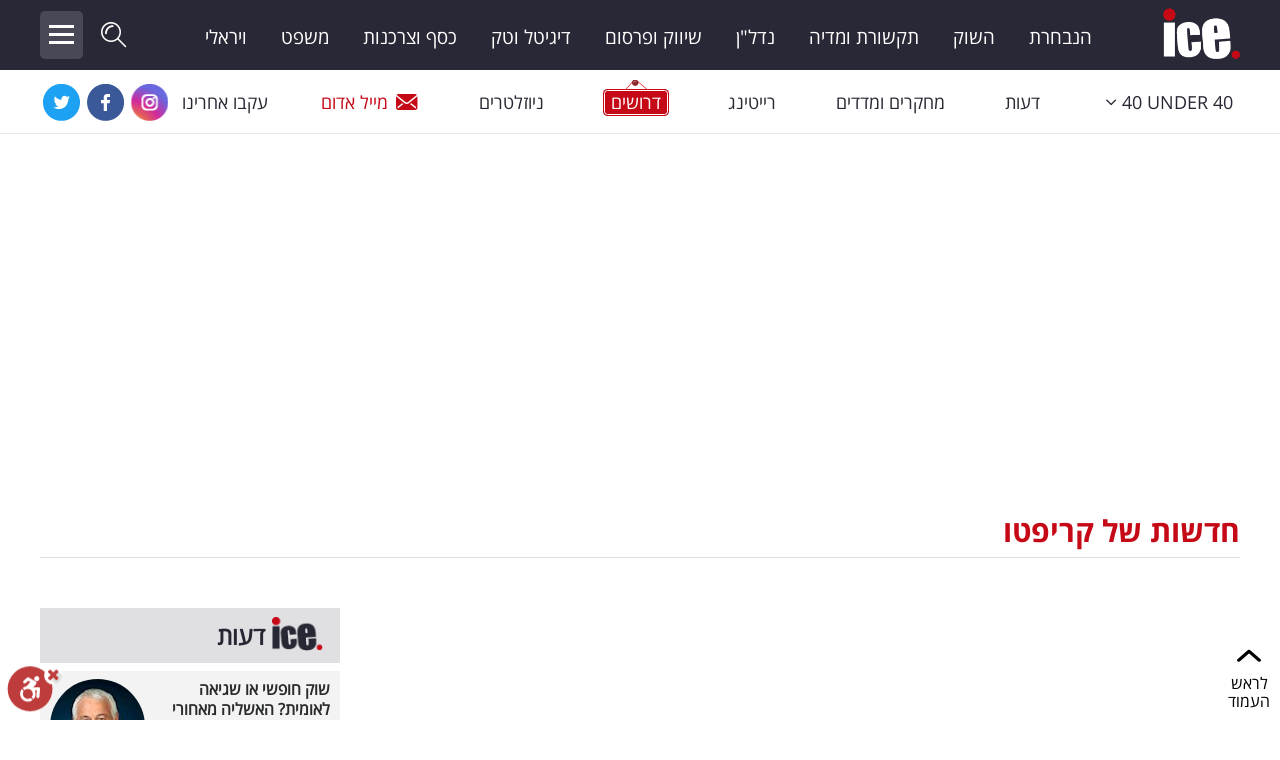

--- FILE ---
content_type: text/html; charset=utf-8
request_url: https://www.ice.co.il/crypto/news
body_size: 12841
content:
<!DOCTYPE html>
<html lang="he">
<head>

<script>
    var isMobileApp = 'False' === 'True';
</script>
        <meta charset="utf-8" />
				<meta name="viewport" content="width=device-width, initial-scale=1.0">
        <title>קריפטו: רשימת כל הכתבות הפופולריות במדור קריפטו - אייס</title>
        <meta http-equiv="content-type" content="text/html; charset=utf-8" />
        <meta http-equiv="X-UA-Compatible" content="IE=edge" />
        <meta http-equiv="Cache-Control" content="no-cache, no-store, must-revalidate" />
        <meta http-equiv="Pragma" content="no-cache" />
        <meta http-equiv="Expires" content="0" />
        <meta http-equiv="content-Language" content="he" />
        <meta name="classification" content="כל הכלים למשקיע בשוק ההון" />
        <meta name="allow-search" content="yes" />
            <meta name="robots" content="index,follow,max-image-preview:large" />
<script type="application/ld+json">
{
    "@context": "https://schema.org",
    "@type": "Organization",
    "name": "ICE",
    "url": "https://www.ice.co.il/",
    "sameAs":  [
    "https://www.facebook.com/icenews",
    "https://www.instagram.com/ice.co.il/",
    "https://twitter.com/ice_co_il",
    "https://he.wikipedia.org/wiki/%D7%90%D7%99%D7%99%D7%A1_(%D7%90%D7%AA%D7%A8_%D7%90%D7%99%D7%A0%D7%98%D7%A8%D7%A0%D7%98)"
    ],
    "logo": "https://www.ice.co.il/Areas/Redesigned/Styles/images/ice-logo-black-2.png"
}
</script>

        <meta name="verify-v1" content="Bgz/xPzWPi1VXVfdADNnRfW7Jq4036aQVf9hipbknIo=" />
        <meta name="description" content="רשימת כתבות פופולריות במדור קריפטו. אייס הינו פורטל מקיף בנושא קריפטו. באתר תמצאו חדשות מרעישות ועוד. ICE - הבית החם של תעשיית הפרסום והשיווק." />
        <meta name="keywords" content="קריפטו" />
        <link rel="canonical" href="https://www.ice.co.il/crypto/news" />
        <meta name="thumbnail" />
        <meta property="og:title" content="קריפטו: רשימת כל הכתבות הפופולריות במדור קריפטו - אייס" />
        <meta property="og:description" content="רשימת כתבות פופולריות במדור קריפטו. אייס הינו פורטל מקיף בנושא קריפטו. באתר תמצאו חדשות מרעישות ועוד. ICE - הבית החם של תעשיית הפרסום והשיווק." />
        <meta property="og:locale" content="he_IL" />
        <meta property="og:site_name" content="Ice" />
        <meta property="og:image" />
        <meta property="og:type" content="article" />
        <meta property="og:url" content="https://www.ice.co.il/crypto/news" />
		<meta name="twitter:card" content="summary_large_image">
		<meta name="twitter:site" content="@ice_co_il">
		<meta name="twitter:creator" content="@ice_co_il">
		<meta name="twitter:title" content="קריפטו: רשימת כל הכתבות הפופולריות במדור קריפטו - אייס">
		<meta name="twitter:description" content="רשימת כתבות פופולריות במדור קריפטו. אייס הינו פורטל מקיף בנושא קריפטו. באתר תמצאו חדשות מרעישות ועוד. ICE - הבית החם של תעשיית הפרסום והשיווק.">
		<meta name="twitter:image">
		<meta name="facebook-domain-verification" content="tnkjwmul2mxbuwdzx44ydswz3xj76y" />
		<meta property="fb:pages" content="340069009019" />
        <link rel="shortcut icon" href="/static_content/images/favicon.ico" />
        <!-- inject:css -->
        <link href="/dist/redesignedSite.css?v=2.7.100" rel="stylesheet" />
            <link href="/widgets/static/css/main.css?v=2.7.100" rel="stylesheet" />
        <style>
            @media (min-width: 1200px) {
                .navbar > .container .navbar-brand {
                    width: 90px;
                    background-position: right center;
                }

                .navbar-toggleable-md.brand-container .navbar-nav {
                    width: calc(100% - 400px);
                }
            }
			
						#div-gpt-ad-ice_desktop_hp_banners_halfpage1,
						#div-gpt-ad-ice_desktop_hp_banners_bigbox,
						div-gpt-ad-ice_desktop_ros_banners_bigbox,
			#div-gpt-ad-ice_desktop_ros_banners_halfpage1{overflow:hidden;}
			
        </style>
<script async src='//securepubads.g.doubleclick.net/tag/js/gpt.js'></script>
<script type='text/javascript'  pageNum='googletag_script2'>
                                                var googletag = googletag || {};
                                                googletag.cmd = googletag.cmd || [];
                                                var BubblesDFPAd = null;
                                                var PremiumDFPAd = null;
                                                var RefreshBannersArr = [];
                                                var bannersToRefresh = [];
             var alternateMWInterstitial = null;
           var recivedFirstTime = true;
                        googletag.cmd.push(function() {
PremiumDFPAd = googletag.defineSlot('/21889469074/ice_desktop_ros_banners_premium', [[980, 90], [970, 350], [970, 250], [728, 250], [970, 90], [728, 90], [970, 180], [728, 180], [1200, 250], [1200, 90]], 'div-gpt-ad-ice_desktop_ros_banners_premium').addService(googletag.pubads()).setTargeting('Format','ice_desktop_ros_banners_premium');
bannersToRefresh[0] = googletag.defineSlot('/21889469074/ice_desktop_ros_strip', [[728, 250], [870, 90], [728, 90], [728, 180]], 'div-gpt-ad-ice_desktop_ros_strip').addService(googletag.pubads()).setTargeting('Format','ice_desktop_ros_strip').setCollapseEmptyDiv(true);
bannersToRefresh[1] = googletag.defineSlot('/21889469074/ice_desktop_ros_strip2', [[728, 250], [870, 90], [728, 90], [728, 180]], 'div-gpt-ad-ice_desktop_ros_strip2').addService(googletag.pubads()).setTargeting('Format','ice_desktop_ros_strip2').setCollapseEmptyDiv(true);
bannersToRefresh[2] = googletag.defineSlot('/21889469074/ice_desktop_ros_strip3', [[728, 250], [870, 90], [728, 90], [728, 180]], 'div-gpt-ad-ice_desktop_ros_strip3').addService(googletag.pubads()).setTargeting('Format','ice_desktop_ros_strip3').setCollapseEmptyDiv(true);
bannersToRefresh[3] = googletag.defineSlot('/21889469074/ice_desktop_ros_strip4', [[728, 250], [870, 90], [728, 90], [728, 180]], 'div-gpt-ad-ice_desktop_ros_strip4').addService(googletag.pubads()).setTargeting('Format','ice_desktop_ros_strip4').setCollapseEmptyDiv(true);
bannersToRefresh[4] = googletag.defineSlot('/21889469074/ice_desktop_ros_innerbox_multi', [[300, 250], [300, 100], [300, 50]], 'div-gpt-ad-ice_desktop_ros_innerbox_multi').addService(googletag.pubads()).setTargeting('Format','ice_desktop_ros_innerbox_multi').setCollapseEmptyDiv(true);
bannersToRefresh[5] = googletag.defineSlot('/21889469074/ice_desktop_ros_banners_footer', [[970, 350], [1200, 250], [1200, 90], [728, 180], [728, 90], [728, 250], [970, 90], [970, 250], [970, 180]], 'div-gpt-ad-ice_desktop_ros_banners_footer').addService(googletag.pubads()).setTargeting('Format','ice_desktop_ros_banners_footer').setCollapseEmptyDiv(true);
bannersToRefresh[6] = googletag.defineSlot('/21889469074/ice_desktop_ros_banners_bigbox1', [[300, 50], [300, 100], [300, 250]], 'div-gpt-ad-ice_desktop_ros_banners_bigbox1').addService(googletag.pubads()).setTargeting('Format','ice_desktop_ros_banners_bigbox1').setCollapseEmptyDiv(true);
bannersToRefresh[7] = googletag.defineSlot('/21889469074/ice_desktop_ros_banners_bigbox2', [[300, 50], [300, 100], [300, 250]], 'div-gpt-ad-ice_desktop_ros_banners_bigbox2').addService(googletag.pubads()).setTargeting('Format','ice_desktop_ros_banners_bigbox2').setCollapseEmptyDiv(true);
googletag.pubads().setTargeting('pageType','List').setTargeting('pageSection','crypto');
                                                            googletag.pubads().enableLazyLoad({ fetchMarginPercent: 150, renderMarginPercent: 100, mobileScaling: 1.0 });
                                                     googletag.pubads().collapseEmptyDivs(); // Collapses empty div elements on a page when there is no ad content to display. 
                                                            googletag.enableServices();
                          if(typeof mwInterstitial != 'undefined') {googletag.display(mwInterstitial);}});
</script>      <script>
        __iceWidgets__ = window.__iceWidgets__ || [];
		var ptrDisabled = false;
      </script>
        <script>
            var currPage = 'List';
            var isMobile = 'False' == 'True' ? true : false;
        </script>
        <script async src="https://www.googletagmanager.com/gtag/js?id=UA-16336374-1"></script>
        <script>
         window.dataLayer = window.dataLayer || [];
         function gtag(){dataLayer.push(arguments);}
         gtag('js', new Date());

         gtag('config',  'UA-16336374-1', {
            'page_title' : 'קריפטו: רשימת כל הכתבות הפופולריות במדור קריפטו - אייס',
            'page_path': 'https://www.ice.co.il/crypto/news'
         });
        </script>

    
	<!-- Facebook Pixel Code -->
	<script>
	  !function(f,b,e,v,n,t,s)
	  {if(f.fbq)return;n=f.fbq=function(){n.callMethod?
	  n.callMethod.apply(n,arguments):n.queue.push(arguments)};
	  if(!f._fbq)f._fbq=n;n.push=n;n.loaded=!0;n.version='2.0';
	  n.queue=[];t=b.createElement(e);t.async=!0;
	  t.src=v;s=b.getElementsByTagName(e)[0];
	  s.parentNode.insertBefore(t,s)}(window, document,'script',
	  'https://connect.facebook.net/en_US/fbevents.js');
	  fbq('init', '2493552677560057');
	  fbq('track', 'PageView');
	</script>
	<noscript><img height="1" width="1" style="display:none"
	  src="https://www.facebook.com/tr?id=2493552677560057&ev=PageView&noscript=1"
	/></noscript>
	<!-- End Facebook Pixel Code -->
	<!-- Google Tag Manager -->
<script>(function(w,d,s,l,i){w[l]=w[l]||[];w[l].push({'gtm.start':
new Date().getTime(),event:'gtm.js'});var f=d.getElementsByTagName(s)[0],
j=d.createElement(s),dl=l!='dataLayer'?'&l='+l:'';j.async=true;j.src=
'https://www.googletagmanager.com/gtm.js?id='+i+dl;f.parentNode.insertBefore(j,f);
})(window,document,'script','dataLayer','GTM-PSQF897');</script>
<!-- End Google Tag Manager -->



<style>
.dfp-div-gpt-ad-ice_mobile_article_top_banner{min-height:200px;}
</style>
</head>
<body class="rtl " dir="ltr">




<div id="alternateMWInterstitial" style="height:0;"></div>
<div id="splashInstantPositionMw"></div>

<!-- Google Tag Manager (noscript) -->
<noscript><iframe src="https://www.googletagmanager.com/ns.html?id=GTM-PSQF897"
height="0" width="0" style="display:none;visibility:hidden"></iframe></noscript>
<!-- End Google Tag Manager (noscript) -->
 
<header class="scrolled">
    <div class="navbar brand-container navbar-toggleable-md ">
        <div class="container">

            <a href="/" class="navbar-brand" onclick="googleAnalyticsElemClick('Redesigned Page', 'Header', 'Main Logo')">
                <span class="hidden-link-text">ICE</span>
            </a>

            <ul class="navbar-nav">
                <li class="nav-item"><a class="nav-link " href="/ice-team">הנבחרת</a></li>
				<li class="nav-item"><a class="nav-link " href="/finance">השוק</a></li>
				<li class="nav-item"><a class="nav-link " href="/media">תקשורת ומדיה</a></li>
                <li class="nav-item"><a class="nav-link " href="/realestate">נדל"ן</a></li>
                <li class="nav-item"><a class="nav-link " href="/advertising-marketing">שיווק ופרסום</a></li>
                <li class="nav-item"><a class="nav-link " href="/digital-140">דיגיטל וטק</a></li>
				<li class="nav-item"><a class="nav-link " href="/consumerism">כסף וצרכנות</a></li>
                <li class="nav-item"><a class="nav-link " href="/law">משפט</a></li>
                <li class="nav-item"><a class="nav-link " href="/social">ויראלי</a></li>
            </ul>

            <a id="top-searchbox-input-submit" href="javascript:void(0);"><span class="icon-search-01 "></span></a>
            <button class="menu-expanded-btn" type="button">
                <span class="menu-icon-stripe menu-icon-stripe-1"></span>
                <span class="menu-icon-stripe menu-icon-stripe-2"></span>
                <span class="menu-icon-stripe menu-icon-stripe-3"></span>
            </button>
            <div class="site-search-header">
                <form class="form-inline my-2 my-lg-0" id="ice-search">
                    <label for="top-searchbox-input" class="hidden-link-text">חפש באתר:</label>
                    <div class="site-search-header-flex">
                        <input class="form-control mr-sm-2 search-top searchbox" id="top-searchbox-input" type="text" placeholder="חיפוש" autocomplete="off">
                        <button class="header-search-submit-btn" onclick="menuNavBar.goToSearchPage();">חפש</button>
                    </div>

                    <div id="auto-complete-search-zone">
                        <div class="full-list-link">
                            <a onclick="menuNavBar.goToSearchPage()">לרשימה המלאה</a>
                        </div>
                    </div>
                </form>
            </div>
            <div class="expanded-menu">
                <div class="row expanded-menu-body .menu-container">
                        <div class="col-sm-12 col-lg-3">
                            <div class="item">
                                <a href="/ice-team">הנבחרת</a>
                            </div>
                            <div class="item">
                                <a href="/finance">השוק</a>
                            </div>
                            <div class="item">
                                <a href="/media">תקשורת ומדיה</a>
                            </div>
                            <div class="item">
                                <a href="/consumerism">כסף וצרכנות</a>
                            </div>
                            <div class="item">
                                <a href="/realestate">נדל"ן</a>
                            </div>
                            <div class="item">
                                <a href="/digital-140">דיגיטל וטק</a>
                            </div>
                            <div class="item">
                                <a href="/advertising-marketing">שיווק ופרסום</a>
                            </div>
                        </div>
                        <div class="col-sm-12 col-lg-3">
                            <div class="item">
                                <a href="/law">משפט</a>
                            </div>
                            <div class="item">
                                <a href="/research">מדדים ומחקרים</a>
                            </div>
                            <div class="item">
                                <a href="/opinions">דעות</a>
                            </div>
                            <div class="item">
                                <a href="/financial-gossip">רכילות עסקית</a>
                            </div>
                            <div class="item">
                                <a href="/crypto">קריפטו</a>
                            </div>
                            <div class="item">
                                <a href="/social">ויראלי</a>
                            </div>
                            <div class="item">
                                <a href="/tv">טלוויזיה</a>
                            </div>
                        </div>
                        <div class="col-sm-12 col-lg-3">
                            <div class="item">
                                <a href="/sport_news">עסקי ספורט</a>
                            </div>
                            <div class="item">
                                <a href="/career">קריירה ולימודים</a>
                            </div>
                            <div class="item">
                                <a href="/positions">מינויים</a>
                            </div>
                            <div class="item">
                                <a href="/tv-rating">רייטינג</a>
                            </div>
                            <div class="item">
                                <a href="/auto">רכב</a>
                            </div>
                            <div class="item">
                                <a href="/health">בריאות</a>
                            </div>
                            <div class="item">
                                <a href="/culture">תרבות ופנאי</a>
                            </div>
                        </div>
                        <div class="col-sm-12 col-lg-3">
                            <div class="item">
                                <a href="/tourism">תיירות</a>
                            </div>
                            <div class="item">
                                <a href="/top-5">TOP-5</a>
                            </div>
                            <div class="item">
                                <a href="/ice-tv">אייס TV</a>
                            </div>
							<div class="item">
                                <a href="/dictionary">המילון הכלכלי</a>
                            </div>
                            <div class="item">
                                <a href="/static/40under40/2024">40under40</a>
                            </div>
							<div class="item">
                                <a href="/bdispot">BDiSPOT</a>
                            </div>
                        </div>
                    </div>
                    <div class="col-lg-12 expanded-menu-footer">
                        <div class="navbar menu-container navbar-toggleable-md">
                            <ul class="navbar-nav">
                                <li class="nav-item"><a class="nav-link  jobs-menu-item" href="/jobs"><span>דרושים</span></a></li>
                                <li class="nav-item"><a class="nav-link" href="/Common/Newsletters/NewsletterRegister">ניוזלטרים</a></li>
                                <li class="nav-item"><a class="nav-link red-mail" href="mailto:news@ice.co.il?subject=מייל אדום"><span class="icon icon-mail-01"></span>מייל אדום</a></li>
                                <li class="nav-item"><a class="nav-link  contact" href="/Contact"><span class="icon icon-publish-01"></span>פרסמו באייס</a></li>
                                <li class="nav-item add-this">
                                    <span class="follow-label"> עקבו אחרינו</span>
                                    <a href="https://www.instagram.com/ice.co.il/" target="_blank"><span class="icon icon-instagram"></span><span class="hidden-link-text">Instagram</span></a>
                                    <a href="https://www.youtube.com/user/Icetvv?feature=watch" target="_blank"><span class="icon icon-youtube"></span><span class="hidden-link-text">Youtube</span></a>
                                    <a href="https://www.facebook.com/icenews" target="_blank"><span class="icon icon-facebook"></span><span class="hidden-link-text">Facebook</span></a>
                                    <a href="https://twitter.com/ice_co_il" target="_blank"><span class="icon icon-twitter"></span><span class="hidden-link-text">Twitter</span></a>
                                </li>
                            </ul>
                        </div>
                    </div>

            </div>
        </div>
    </div>
    <div class="navbar menu-container navbar-toggleable-md">
        <div class="container">
            <ul class="navbar-nav">
                <li class="nav-item dropdown">
                    <a class="nav-link dropdown-toggle " href="avascript:void(0);" title="40 UNDER 40" id="isDropdownMenuLink" data-toggle="dropdown" aria-haspopup="true" aria-expanded="false"><span class="text" dir="ltr">40 UNDER 40</span><i class="icon-dropMenu" aria-hidden="true"></i></a>
                    <div class="dropdown-menu" aria-labelledby="isDropdownMenuLink">
                        <a class="dropdown-item under40" href="/static/40under40/2025/">40 Under 40 2025</a>
						<a class="dropdown-item under40" href="/static/40under40/2024/">40 Under 40 2024</a>
						<a class="dropdown-item under40" href="/static/40under40/2023/">40 Under 40 2023</a>
						<a class="dropdown-item under40" href="/40under40/2022/">40 Under 40 2022</a>
						<a class="dropdown-item under40" href="/40under40_2021">40 Under 40 2021</a>
						<a class="dropdown-item under40" href="/40under40_2020">40 Under 40 2020</a>
						<a class="dropdown-item under40" href="/40under40_2019">40 Under 40 2019</a>
                        <a class="dropdown-item under40" href="/40under40_2018">40 Under 40 2018</a>
                        <a class="dropdown-item under40" href="/40under40_2017">40 Under 40 2017</a>
                        <a class="dropdown-item under40" href="/40under40_2016">40 Under 40 2016</a>
                        <a class="dropdown-item under40" href="/ice-special/Under-40">Under 40</a>
                    </div>
                </li>
                <li class="nav-item"><a class="nav-link " href="/opinions">דעות</a></li>
                <li class="nav-item"><a class="nav-link " href="/research">מחקרים ומדדים</a></li>
                <li class="nav-item"><a class="nav-link " href="/tv-rating">רייטינג</a></li>
                <li class="nav-item"><a class="nav-link  jobs-menu-item" href="/jobs"><span>דרושים</span></a></li>
                <li class="nav-item"><a class="nav-link" href="/Common/Newsletters/NewsletterRegister">ניוזלטרים</a></li>
                <li class="nav-item"><a class="nav-link red-mail" href="mailto:news@ice.co.il?subject=מייל אדום"><span class="icon icon-mail-01"></span>מייל אדום</a></li>
                <li class="nav-item add-this">
                    <span class="follow-label"> עקבו אחרינו</span>
                    <a href="https://www.instagram.com/ice.co.il/" target="_blank"><span class="icon icon-instagram"></span><span class="hidden-link-text">Instagram</span></a>
                    <a href="https://www.facebook.com/icenews" target="_blank"><span class="icon icon-facebook"></span><span class="hidden-link-text">Facebook</span></a>
                    <a href="https://twitter.com/ice_co_il" target="_blank"><span class="icon icon-twitter"></span><span class="hidden-link-text">Twitter</span></a>
                </li>
            </ul>
        </div>
    </div>
</header>
	<div class="container body-content">
		<div id="splashInstantPosition"></div>
		

<script type="text/javascript">
        (function (d, s, id) {
            var js, fjs = d.getElementsByTagName(s)[0];
            if (d.getElementById(id)) return;
            js = d.createElement(s); js.id = id;
             js.src = "//connect.facebook.net/en_US/all.js#xfbml=1";
            fjs.parentNode.insertBefore(js, fjs);
        } (document, 'script', 'facebook-jssdk'));
</script>


<div id='div-gpt-ad-ice_desktop_ros_banners_premium' class='dfp-div-gpt-ad-ice_desktop_ros_banners_premium '><script type='text/javascript'>googletag.cmd.push(function () {{  googletag.display('div-gpt-ad-ice_desktop_ros_banners_premium');}});</script></div> 
<section id="section-container" class="section-container-486">
            <h1 class="seo-title"> חדשות של קריפטו</h1>



    <div class="row">
        <article class="col-sm-12  col-xl-9">
            
            
        </article>
        <article class="sidebar col-sm-12  col-xl-3">
												
			
  

    <div class="item">
        <div id='div-gpt-ad-ice_desktop_ros_innerbox_multi' class='dfp-div-gpt-ad-ice_desktop_ros_innerbox_multi '><script type='text/javascript'>googletag.cmd.push(function () {{  googletag.display('div-gpt-ad-ice_desktop_ros_innerbox_multi');}});</script></div> 
    </div>

<div class="item">
    
<div id="opinion-block" class="item content-block">
        <div class="backgrounded-header">
            <h2 class="title"><a href="/opinions" onclick="googleAnalyticsElemClick('Redesigned Page', 'OpinionsBlock', 'To all Opinions')" class="title"><span class="ice-logo"></span><span class="text">דעות</span></a></h2>
        </div>
        <div class="content-block_items">
                <div class="article-item">
                    <article>
                        <div class="article-item_image">
                            <a href="/opinions/news/article/1100774" onclick="googleAnalyticsElemClick('Redesigned Page', 'OpinionsBlock', '1100774')" target="_self"><img src="https://img.ice.co.il/giflib/news/rsPhoto/sz_507/rsz_95_95_4ice29012025.jpg" alt="ח&quot;כ אלון שוסטר, צילום: אלעד מלכה" title="ח&quot;כ אלון שוסטר, צילום: אלעד מלכה" /><span class="hidden-link-text">שוק חופשי או שגיאה לאומית? האשליה מאחורי רפורמת החלב</span></a>
                        </div>
                        <div class="article-item_content">
                            <div class="article-item_content">
                                <h3 class="article-item_title">
                                    <a href="/opinions/news/article/1100774" target="_self" onclick="googleAnalyticsElemClick('Redesigned Page', 'OpinionsBlock', '1100774')">שוק חופשי או שגיאה לאומית? האשליה מאחורי רפורמת החלב&nbsp;<span class="icon-p-first"></span></a>
                                </h3>
                                <div class="article-item_credit">
                                    <a href="/list/author/131715" target="_self" onclick="googleAnalyticsElemClick('Redesigned Page', 'OpinionsBlock', '1100774')">ח&quot;כ אלון שוסטר</a>
                                </div>
                            </div>
                        </div>
                    </article>
                </div>
                <div class="article-item">
                    <article>
                        <div class="article-item_image">
                            <a href="/opinions/news/article/1100684" onclick="googleAnalyticsElemClick('Redesigned Page', 'OpinionsBlock', '1100684')" target="_self"><img src="https://img.ice.co.il/giflib/news/rsPhoto/sz_533/rsz_95_95_7ice11052025.jpg" alt="ח&quot;כ יצחק קרויזר, צילום: באדיבות לשכת ח&quot;כ יצחק קרויזר" title="ח&quot;כ יצחק קרויזר, צילום: באדיבות לשכת ח&quot;כ יצחק קרויזר" /><span class="hidden-link-text">סוף לטרור הסביבתי: החוק שיבטיח שכל אזרח יוכל לנשום לרווחה</span></a>
                        </div>
                        <div class="article-item_content">
                            <div class="article-item_content">
                                <h3 class="article-item_title">
                                    <a href="/opinions/news/article/1100684" target="_self" onclick="googleAnalyticsElemClick('Redesigned Page', 'OpinionsBlock', '1100684')">סוף לטרור הסביבתי: החוק שיבטיח שכל אזרח יוכל לנשום לרווחה&nbsp;<span class="icon-p-first"></span></a>
                                </h3>
                                <div class="article-item_credit">
                                    <a href="/list/author/131739" target="_self" onclick="googleAnalyticsElemClick('Redesigned Page', 'OpinionsBlock', '1100684')">ח&quot;כ יצחק קרויזר</a>
                                </div>
                            </div>
                        </div>
                    </article>
                </div>
                <div class="article-item">
                    <article>
                        <div class="article-item_image">
                            <a href="/opinions/news/article/1099950" onclick="googleAnalyticsElemClick('Redesigned Page', 'OpinionsBlock', '1099950')" target="_self"><img src="https://img.ice.co.il/giflib/news/rsPhoto/sz_450/rsz_95_95_WhatsApp Image 2024-03-09 at 21.18.16.jpeg" alt="יאיר אבידן, צילום: ברק אבידן" title="יאיר אבידן, צילום: ברק אבידן" /><span class="hidden-link-text">אירופה מתמחרת אקלים – גם ישראל תידרש לשלם את החשבון</span></a>
                        </div>
                        <div class="article-item_content">
                            <div class="article-item_content">
                                <h3 class="article-item_title">
                                    <a href="/opinions/news/article/1099950" target="_self" onclick="googleAnalyticsElemClick('Redesigned Page', 'OpinionsBlock', '1099950')">אירופה מתמחרת אקלים – גם ישראל תידרש לשלם את החשבון&nbsp;<span class="icon-p-first"></span></a>
                                </h3>
                                <div class="article-item_credit">
                                    <a href="/list/author/131920" target="_self" onclick="googleAnalyticsElemClick('Redesigned Page', 'OpinionsBlock', '1099950')">יאיר אבידן</a>
                                </div>
                            </div>
                        </div>
                    </article>
                </div>
        </div>
</div>



</div>

    <div class="item">
            <div class='OUTBRAIN' data-src='https://www.ice.co.il/crypto/news' data-widget-id='SB_6'></div>
    </div>

					<div class="item">
                                    



    <div class="category-block content-area team-opinions-new  ">
        <div class="top-area backgrounded-strip right-red-bordered">
            <h2 class="title title-logo">
                <a href="/ice-team" onclick="googleAnalyticsElemClick('Redesigned Page', 'team-ice', 'To all team opinions')" class="title"><span class="ice-logo"></span><span class="text">הנבחרת</span></a>
            </h2>
        </div>
            <div class="team-opinions-new__content">
                <div class="team-opinions-new__slides">
                    <div class="team-opinions-new__slide" style="display:block" >
                        <article>
                            <a href="/list/author/131024">
                                    <figure>
                                          <img src="https://img.ice.co.il/giflib/ice/team/new/yaron.png" alt="פרופ&#39; ירון זליכה">
                                    </figure>
                                <div>
                                    <h2>כך רשות התחרות איפשרה לאל על לעשוק את הציבור | פרופ&#39; ירון זליכה</h2>
                                    <h5>פרופ&#39; ירון זליכה</h5>
                                </div>
                            </a>
                        </article>
                    </div>
                    <div class="team-opinions-new__slide" style="display:block" >
                        <article>
                            <a href="/list/author/131426">
                                    <figure>
                                          <img src="https://img.ice.co.il/giflib/ice/team/new/yariv.png" alt="יריב אופנהיימר">
                                    </figure>
                                <div>
                                    <h2>יוסף חדאד ומרדכי דוד הם דמויות הרסניות ואלימות | יריב אופנהיימר</h2>
                                    <h5>יריב אופנהיימר</h5>
                                </div>
                            </a>
                        </article>
                    </div>
                    <div class="team-opinions-new__slide" style="display:block" >
                        <article>
                            <a href="/list/author/131490">
                                    <figure>
                                          <img src="https://img.ice.co.il/giflib/ice/team/new/yehuda.png" alt="עו&quot;ד יהודה שפר">
                                    </figure>
                                <div>
                                    <h2>חנינה כן או לא? זה הפתרון המעשי למשפט נתניהו | עו&quot;ד יהודה שפר</h2>
                                    <h5>עו&quot;ד יהודה שפר</h5>
                                </div>
                            </a>
                        </article>
                    </div>
                    <div class="team-opinions-new__slide" style="display:none;" >
                        <article>
                            <a href="/list/author/131273">
                                    <figure>
                                          <img src="https://img.ice.co.il/giflib/ice/team/new/matan.png" alt="מתן חודורוב">
                                    </figure>
                                <div>
                                    <h2>חרפת זליקוביץ&#39;: הוועדה שרוצה להחריב - דווקא הוכיחה מדוע גל&quot;צ צריכה לשדר | מתן חודורוב</h2>
                                    <h5>מתן חודורוב</h5>
                                </div>
                            </a>
                        </article>
                    </div>
                </div>
					<div class="team-opinions-new__load-more">
                        <a href="/ice-team" class="button">עוד בנבחרת &gt;&gt;</a>
                    </div>
            </div>
    </div>

                                </div>

    <div class="item">
            <div class='OUTBRAIN' data-src='https://www.ice.co.il/crypto/news' data-widget-id='SB_5'></div>
    </div>


<div class="item">
    
<div class="newsletter-register" id="newsletters-left-form">
    <div class="form">
        <img src="/Areas/Redesigned/Styles/images/newsletters-img.png" alt="newsletter" />
        <div class="title">העידכונים והסיפורים החמים של עולם</div>
        <div class="title">הכלכלה והתקשורת ישירות במייל שלכם</div>
        <div class="field-area">
            <label for="email" class="hidden-link-text">הזינו את הדוא"ל שלכם</label>
            <input type="text" id="email" placeholder='הזינו את הדוא"ל שלכם' />
            <input type="button" class="send-btn" />
            <span class="clear"></span>
        </div>
        <div class="clear"></div>
        <div class="bottom">
            <input type="checkbox" id="approval" />
            <span class="text">אני מאשר קבלת ניוזלטרים ודיוורים פרסומיים בדוא"ל</span>
        </div>
        <div id="response"></div>
    </div>
</div>

</div>

 <div class="item">
	
<div class="container item articles-list">
    <div class="container-title">
        <a href="/" onclick="googleAnalyticsElemClick('Redesigned Page', 'Articles List Box כתבות נוספות', 'Title')">כתבות נוספות</a>
    </div>
    <div class="content">

            <ul>
                        <li>

    <article>

        <input type="hidden" data-advertising-article-id="" data-advertising-article-key="" data-id="advertisingArticleInput" />
        <div class="article-item_image  ">

            <a href="/all-projects/news/article/1098148" onclick="googleAnalyticsElemClick('Redesigned Page', '', '1098148')" >
                <img src="https://img.ice.co.il/giflib/news/rsPhoto/sz_581/rsz_277_155_16023112202554.jpg" alt="שותפויות רוטשילד, צילום: שאולי לנדנר באדיבות שותפויות רוטשילד" title="שותפויות רוטשילד, צילום: שאולי לנדנר באדיבות שותפויות רוטשילד" />
                <span class="hidden-link-text"></span>
            </a>
        </div>
        <div class="article-item_content ">
            
<h3 class="article-item_title"><a href="/all-projects/news/article/1098148" target="_self">"שותפות בין זהויות, מגזרים ותפיסות": כך נראית המנהיגות החדשה בישראל</a></h3>

                        <div class="article-item_credit">
                            <span ><a href="/list/author/131890" onclick="setMostIn();" >שותפויות אדמונד דה רוטשילד</a></span><span class="separative_line">&nbsp;|&nbsp;</span><time datetime="2026-01-06T8:47"><span class="date">6/1/2026</span>&nbsp;<span class="time">8:47</span></time>
                        </div>
                            
            </div>
    </article>
</li>
                        <li>

    <article>

        <input type="hidden" data-advertising-article-id="" data-advertising-article-key="" data-id="advertisingArticleInput" />
        <div class="article-item_image  ">

            <a href="/all-projects/news/article/1096456" onclick="googleAnalyticsElemClick('Redesigned Page', '', '1096456')" >
                <img src="https://img.ice.co.il/giflib/news/rsPhoto/sz_578/rsz_277_155_22ice21122025.jpg" alt="אביסרור בשכונת פארק צפון. הדמיה באדיבות חברת אביסרור" title="אביסרור בשכונת פארק צפון. הדמיה באדיבות חברת אביסרור" />
                <span class="hidden-link-text"></span>
            </a>
        </div>
        <div class="article-item_content ">
            
<h3 class="article-item_title"><a href="/all-projects/news/article/1096456" target="_self">לחיות בקצב של העיר הגדולה בלי לוותר על השקט: זו השכונה הבאה של גוש דן</a></h3>

                        <div class="article-item_credit">
                            <span ><a href="/list/author/132638" onclick="setMostIn();" >בשיתוף אביסרור</a></span><span class="separative_line">&nbsp;|&nbsp;</span><time datetime="2025-12-25T9:54"><span class="date">25/12/2025</span>&nbsp;<span class="time">9:54</span></time>
                        </div>
                            
            </div>
    </article>
</li>
                        <li>

    <article>

        <input type="hidden" data-advertising-article-id="" data-advertising-article-key="" data-id="advertisingArticleInput" />
        <div class="article-item_image  video-article ">

            <a href="/investup/news/article/1100548" onclick="googleAnalyticsElemClick('Redesigned Page', '', '1100548')" >
                <img src="https://img.ice.co.il/giflib/news/rsPhoto/sz_581/rsz_277_155_3ice05012026.jpg" alt="investUP. עמנואל קוק (מימין) ואורן ברסקי, צילום: באדיבות IBI, באדיבות אורן ברסקי" title="investUP. עמנואל קוק (מימין) ואורן ברסקי, צילום: באדיבות IBI, באדיבות אורן ברסקי" />
                <span class="hidden-link-text">&quot;לא היה חוק, כל אחד היה יכול לנהל תיקים&quot;: עמנואל קוק על המהפכה בשוק ההון</span>
            </a>
        </div>
        <div class="article-item_content ">
            
<h3 class="article-item_title"><a href="/investup/news/article/1100548" target="_self">"לא היה חוק, כל אחד היה יכול לנהל תיקים": עמנואל קוק על המהפכה בשוק ההון</a></h3>

                        <div class="article-item_credit">
                            <span ><a href="/list/author/131181" onclick="setMostIn();" >בשיתוף IBI</a></span><span class="separative_line">&nbsp;|&nbsp;</span><time datetime="2026-01-22T9:35"><span class="time">9:35</span></time>
                        </div>
                            
            </div>
    </article>
</li>
            </ul>
    </div>
</div>

 </div>

        </article>
    </div>
</section>
<div class="bottom-banner">
<div id='div-gpt-ad-ice_desktop_ros_banners_footer' class='dfp-div-gpt-ad-ice_desktop_ros_banners_footer '><script type='text/javascript'>googletag.cmd.push(function () {{  googletag.display('div-gpt-ad-ice_desktop_ros_banners_footer');}});</script></div>     </div>



    </div>

    <footer>
<section class="main-footer">
    <article id="footer" class="footer">
        <div class="footer-body">
            <div class="row">
                <div class="col-sm-12 col-lg-6 left-border">
                    <div class="row">
                        <div class="col-lg-12">
                            <span class="heading"><span class="big-white">ערוצי תוכן</span><i class="icon-dot" aria-hidden="true"></i></span>
                        </div>
                        <div class="clearfix visible-lg"></div>
                        <div class="col-sm-12 col-lg-3">
							<div class="item">
                                <a href="/ice-team">הנבחרת</a>
                            </div>
                            <div class="item">
                                <a href="/finance">השוק</a>
                            </div>
                            <div class="item">
                                <a href="/media">תקשורת ומדיה</a>
                            </div>
                            <div class="item">
                                <a href="/consumerism">כסף וצרכנות</a>
                            </div>
							<div class="item">
                                <a href="/realestate">נדל"ן</a>
                            </div>
                            <div class="item">
                                <a href="/digital-140">דיגיטל וטק</a>
                            </div>
                            <div class="item">
                                <a href="/advertising-marketing">שיווק ופרסום</a>
                            </div>
                        </div>
                        <div class="col-sm-12 col-lg-3">
							<div class="item">
                                <a href="/law">משפט</a>
                            </div>
                            <div class="item">
                                <a href="/research">מדדים ומחקרים</a>
                            </div>							
                            <div class="item">
                                <a href="/opinions">דעות</a>
                            </div>	 
							<div class="item">
                                <a href="/financial-gossip">רכילות עסקית</a>
                            </div>							
							<div class="item">
                                <a href="/crypto">קריפטו</a>
                            </div>
							<div class="item">
                                <a href="/social">ויראלי</a>
                            </div>
							<div class="item">
                                <a href="/tv">טלוויזיה</a>
                            </div>
                        </div>
                        <div class="col-sm-12 col-lg-3">
                            <div class="item">
                                <a href="/sport_news">עסקי ספורט</a>
                            </div>
                            <div class="item">
                                <a href="/career">קריירה ולימודים</a>
                            </div>
                            <div class="item">
                                <a href="/positions">מינויים</a>
                            </div>
							<div class="item">
                                <a href="/tv-rating">רייטינג</a>
                            </div>
							<div class="item">
                                <a href="/auto">רכב</a>
                            </div>
							<div class="item">
                                <a href="/health">בריאות</a>
                            </div>
							<div class="item">
                                <a href="/dictionary">המילון הכלכלי</a>
                            </div>
                        </div>
						<div class="col-sm-12 col-lg-3">
							<div class="item">
                                <a href="/culture">תרבות ופנאי</a>
                            </div>
							<div class="item">
                                <a href="/tourism">תיירות</a>
                            </div>
							<div class="item">
                                <a href="/top-5">TOP-5</a>
                            </div>
							<div class="item">
                                <a href="/ice-tv">אייס TV</a>
                            </div>
                            <div class="item">
                                <a href="/jobs">דרושים</a>
                            </div>
							<div class="item">
                                <a target="_blank" href="https://rotter.net/luach.php">לוח שנה</a>
                            </div>
                        </div>
                    </div>
                </div>
                <div class="col-sm-12 col-lg-2 left-border">
                    <div class="row">
                        <div class="col-lg-12">
                            <span class="heading"><span class="big-white">עזרה ושירותים</span><i class="icon-dot" aria-hidden="true"></i></span>
                        </div>
                        <div class="clearfix visible-lg"></div>
                        <div class="col-sm-12 col-lg-12">
                            <div class="item">
                                <a href="mailto:news@ice.co.il?subject=כתבו אלינו">כתבו אלינו</a>
                            </div>
                            <div class="item">
                                <a href="/Terms/UseTerms">תנאי שימוש</a>
                            </div>
							<div class="item">
                                <a href="/static/accessibility.html">הצהרת נגישות</a>
                            </div>
                        </div>
                        <div class="col-sm-12 col-lg-12">
                            <div class="item">
                                <a href="/Privacy">מדיניות הפרטיות</a>
                            </div>
                            <div class="item">
                                <a href="/Contact">פרסמו אצלנו</a>
                            </div>
                            <div class="item">
                                <a href="mailto:news@ice.co.il?subject=מייל אדום">מייל אדום</a>
                            </div>
                        </div>
                    </div>
                </div>
                <div class="col-sm-12 col-lg-4 form">

                    <div class="newsletter-register" id="footer-newsletters-form">
                        <div class="heading"><span class="big-white">רוצים להשאר מעודכנים?</span></div>
                        <span class="newsletter-register-label-footer">
                           הרשמו לניוזלטר שלנו וקבלו את כל הסיפורים החמים של עולם התקשורת ישרות למייל
                        </span>
                        <input type="text" name="newEmail" id="FooterNewEmailInput" placeholder="הזן את הדוא&quot;ל שלך  " />
                        <input type="button" id="FooterSaveNewEmail" class="send-btn" />
                        <span class="news-confirm">
                            <span id="news-letter">
                                <input type="checkbox" id="FooternewsletterValidate" />
                            </span>
                            <span class="newsletter-register-label-confirm">
                                אני מאשר/ת קבלת ניוזלטרים ודיוורים פרסומיים בדוא"ל 
                            </span>
                        </span>
                        <div id="response"></div>
                    </div>

                    <div class="item">
                        <div class="add-this">
                            <div class="col-lg-12">
                                <a href="https://www.instagram.com/ice.co.il/" target="_blank"><span class="icon icon-instagram"></span><span class="hidden-link-text">Instagram</span></a>
                                <a href="https://www.youtube.com/channel/UCxWMlB93VoIUoEIo1NyKQbw" target="_blank"><span class="icon icon-youtube"></span><span class="hidden-link-text">Youtube</span></a>
                                <a href="https://www.facebook.com/icenews" target="_blank"><span class="icon icon-facebook"></span><span class="hidden-link-text">Facebook</span></a>
                                <a href="https://twitter.com/ice_co_il" target="_blank"><span class="icon icon-twitter"></span><span class="hidden-link-text">Twitter</span></a>
                            </div>
                        </div>
                    </div>
                </div>
            </div>
        </div>
        <div class="item last-item">
            <div class="footer-logo">
                <a href="/" class="ice-logo"><span class="hidden-link-text">ICE</span></a>
                <div class="footer-copyright">
                    <span class="ice-slogan"><strong>I</strong>nformation, <strong>C</strong>ommunication, <strong>E</strong>conomic</span>
                    <span class="all-rights">כל הזכויות שמורות לאתר ICE.  ©</span>
                </div>
            </div>
        </div>
    </article>
</section>    </footer>
    
    
    <!-- inject:js -->
	<script type="text/javascript" async="async" src="//widgets.outbrain.com/outbrain.js"></script>
	<script src="/Scripts/jquery-1.12.4.min.js"></script>
    <script src="/dist/redesignedSite.js?v=2.7.100"></script>
	<script src="/widgets/static/js/main.js?v=2.7.100" defer></script>
    <!-- endinject -->
    


    <div id="goToUp" class="hidden">
    <div class="icon-up black"></div>
    <div class="text black">לראש <br />העמוד</div>
</div>


	
	
    <style>
	.trigger-ipv6-label{display:none;}
         #enable-toolbar-trigger .keyboard-shorcut{    display: none;}
        @media(min-width:1200px) {
            #enable-toolbar-trigger{top: -2px!important;}
            #enable-toolbar-trigger svg {
                width: 60px;
                height: 45px;
            }
        }

    </style>




	<script src="https://cdn.enable.co.il/licenses/enable-L1584rd4up7f32m-0318-3566/init.js"></script> 

</body>
</html>




--- FILE ---
content_type: text/html; charset=utf-8
request_url: https://www.google.com/recaptcha/api2/aframe
body_size: 267
content:
<!DOCTYPE HTML><html><head><meta http-equiv="content-type" content="text/html; charset=UTF-8"></head><body><script nonce="3qfNcGQk-vvSFmvN5MADAw">/** Anti-fraud and anti-abuse applications only. See google.com/recaptcha */ try{var clients={'sodar':'https://pagead2.googlesyndication.com/pagead/sodar?'};window.addEventListener("message",function(a){try{if(a.source===window.parent){var b=JSON.parse(a.data);var c=clients[b['id']];if(c){var d=document.createElement('img');d.src=c+b['params']+'&rc='+(localStorage.getItem("rc::a")?sessionStorage.getItem("rc::b"):"");window.document.body.appendChild(d);sessionStorage.setItem("rc::e",parseInt(sessionStorage.getItem("rc::e")||0)+1);localStorage.setItem("rc::h",'1769111130458');}}}catch(b){}});window.parent.postMessage("_grecaptcha_ready", "*");}catch(b){}</script></body></html>

--- FILE ---
content_type: application/javascript; charset=utf-8
request_url: https://fundingchoicesmessages.google.com/f/AGSKWxUE_UZpGM-OdWZ0bmYp6qYGns6NljFeIigixznxLnUVFCjll67HALoTEWcpwEGD3idetAtu2bj5DLGqQMoDnUtFQssezetg1XExEBbif65o1TLFYqz8NUOdf5m0Tsb7jbhXbUaD1Y7zhoemV3pl295ijmfJ4USy4E2DEH0INjCSlir_N_zrAfa8gycQ/_-contrib-ads.?dfpadname=/generic.ads./flvad_/ads.png
body_size: -1289
content:
window['765fcad6-31e1-4601-8c54-71b0366f844b'] = true;

--- FILE ---
content_type: application/javascript; charset=utf-8
request_url: https://fundingchoicesmessages.google.com/f/AGSKWxVFjMmuYKW0x29hFTk26DTQP8tdRu4RiRbCO4VwJk9aK8j0q_XJxGDgTKzqWJ_PJLmQykF2z8LbL2YwMW27L8F4fDabZljEnG9R34SSL5_Gbky1UNuW8fc4qo9tuZz7fBcaMQwXCQ==?fccs=W251bGwsbnVsbCxudWxsLG51bGwsbnVsbCxudWxsLFsxNzY5MTExMTMwLDcwNzAwMDAwMF0sbnVsbCxudWxsLG51bGwsW251bGwsWzcsOSw2XSxudWxsLDIsbnVsbCwiZW4iLG51bGwsbnVsbCxudWxsLG51bGwsbnVsbCwzXSwiaHR0cHM6Ly93d3cuaWNlLmNvLmlsL2NyeXB0by9uZXdzIixudWxsLFtbOCwiazYxUEJqbWs2TzAiXSxbOSwiZW4tVVMiXSxbMTksIjIiXSxbMTcsIlswXSJdLFsyNCwiIl0sWzI5LCJmYWxzZSJdXV0
body_size: 211
content:
if (typeof __googlefc.fcKernelManager.run === 'function') {"use strict";this.default_ContributorServingResponseClientJs=this.default_ContributorServingResponseClientJs||{};(function(_){var window=this;
try{
var qp=function(a){this.A=_.t(a)};_.u(qp,_.J);var rp=function(a){this.A=_.t(a)};_.u(rp,_.J);rp.prototype.getWhitelistStatus=function(){return _.F(this,2)};var sp=function(a){this.A=_.t(a)};_.u(sp,_.J);var tp=_.ed(sp),up=function(a,b,c){this.B=a;this.j=_.A(b,qp,1);this.l=_.A(b,_.Pk,3);this.F=_.A(b,rp,4);a=this.B.location.hostname;this.D=_.Fg(this.j,2)&&_.O(this.j,2)!==""?_.O(this.j,2):a;a=new _.Qg(_.Qk(this.l));this.C=new _.dh(_.q.document,this.D,a);this.console=null;this.o=new _.mp(this.B,c,a)};
up.prototype.run=function(){if(_.O(this.j,3)){var a=this.C,b=_.O(this.j,3),c=_.fh(a),d=new _.Wg;b=_.hg(d,1,b);c=_.C(c,1,b);_.jh(a,c)}else _.gh(this.C,"FCNEC");_.op(this.o,_.A(this.l,_.De,1),this.l.getDefaultConsentRevocationText(),this.l.getDefaultConsentRevocationCloseText(),this.l.getDefaultConsentRevocationAttestationText(),this.D);_.pp(this.o,_.F(this.F,1),this.F.getWhitelistStatus());var e;a=(e=this.B.googlefc)==null?void 0:e.__executeManualDeployment;a!==void 0&&typeof a==="function"&&_.To(this.o.G,
"manualDeploymentApi")};var vp=function(){};vp.prototype.run=function(a,b,c){var d;return _.v(function(e){d=tp(b);(new up(a,d,c)).run();return e.return({})})};_.Tk(7,new vp);
}catch(e){_._DumpException(e)}
}).call(this,this.default_ContributorServingResponseClientJs);
// Google Inc.

//# sourceURL=/_/mss/boq-content-ads-contributor/_/js/k=boq-content-ads-contributor.ContributorServingResponseClientJs.en_US.k61PBjmk6O0.es5.O/d=1/exm=ad_blocking_detection_executable,kernel_loader,loader_js_executable,web_iab_tcf_v2_signal_executable/ed=1/rs=AJlcJMztj-kAdg6DB63MlSG3pP52LjSptg/m=cookie_refresh_executable
__googlefc.fcKernelManager.run('\x5b\x5b\x5b7,\x22\x5b\x5bnull,\\\x22ice.co.il\\\x22,\\\x22AKsRol9KgGmuklFGJ1aZv-okuUi0a6VerfJ6N06rucuqCuYcqytPH7PAPZq2A5WHdQAA04Ak9JQqMockYZKZNTr1uSTtHWqcjIERdno4ONw_Ac-hFLCIbAfB2soNQN2v1as7egyqlVHGOsXdxI6qXnj3vXtvuE4-bQ\\\\u003d\\\\u003d\\\x22\x5d,null,\x5b\x5bnull,null,null,\\\x22https:\/\/fundingchoicesmessages.google.com\/f\/AGSKWxUBWt-6VVz24bFpPhAXWh7oTUhZ9bgg2gCFmW6mEBBuKtjT3KBSH3A9J-mRbKwyG7Q-qfxG0JEwXRR5ZsiKePZekGZbPmBDImTA8exWXGWWtltxMY9F6uqGvYk5QYZB2cCX5tZ6tQ\\\\u003d\\\\u003d\\\x22\x5d,null,null,\x5bnull,null,null,\\\x22https:\/\/fundingchoicesmessages.google.com\/el\/AGSKWxWV7Ewi1uC9-eJ-tAFhc1esoSfsI69IEvfeMiiXUwekeqVQwWD4K7zmn-e18j_wppAHrMdmNdG3KvZj8PkLi9NiEjs7lvz3TiNEVQPd4I13gy7XlLaquBDjCTyUrRRObNmt6QFZ8A\\\\u003d\\\\u003d\\\x22\x5d,null,\x5bnull,\x5b7,9,6\x5d,null,2,null,\\\x22en\\\x22,null,null,null,null,null,3\x5d,null,\\\x22Privacy and cookie settings\\\x22,\\\x22Close\\\x22,null,null,null,\\\x22Managed by Google. Complies with IAB TCF. CMP ID: 300\\\x22\x5d,\x5b2,1\x5d\x5d\x22\x5d\x5d,\x5bnull,null,null,\x22https:\/\/fundingchoicesmessages.google.com\/f\/AGSKWxXnLak9IttLOnj2KNxNqeo3gjTs6c3uXJbEWip6wpUFTKyGFOdIr312kYVA7fwj0YFV4B_ziQnh_C-hyZ-gSzAgd-mvzoMPr8whHu2AlgSe3nUCYKuqGceyxXOgscyyVClMI-z6NQ\\u003d\\u003d\x22\x5d\x5d');}

--- FILE ---
content_type: application/javascript; charset=utf-8
request_url: https://fundingchoicesmessages.google.com/f/AGSKWxWbnaaTdduehvtgH1Y1JHLAma3XFBysWpXq72QIths6MImJquRLeCqAwVg0c8j7R_EqNqCgYdTWj-CwPZC5_iInzXG5RtaI7g-QJFcfHSYFP5ctLhMMAJQIqkOLs-Uoq3TDgSpg_g==?fccs=W251bGwsbnVsbCxudWxsLG51bGwsbnVsbCxudWxsLFsxNzY5MTExMTI5LDE2OTAwMDAwMF0sbnVsbCxudWxsLG51bGwsW251bGwsWzddXSwiaHR0cHM6Ly93d3cuaWNlLmNvLmlsL2NyeXB0by9uZXdzIixudWxsLFtbOCwiazYxUEJqbWs2TzAiXSxbOSwiZW4tVVMiXSxbMTksIjIiXSxbMTcsIlswXSJdLFsyNCwiIl0sWzI5LCJmYWxzZSJdXV0
body_size: -217
content:
if (typeof __googlefc.fcKernelManager.run === 'function') {"use strict";this.default_ContributorServingResponseClientJs=this.default_ContributorServingResponseClientJs||{};(function(_){var window=this;
try{
var QH=function(a){this.A=_.t(a)};_.u(QH,_.J);var RH=_.ed(QH);var SH=function(a,b,c){this.B=a;this.params=b;this.j=c;this.l=_.F(this.params,4);this.o=new _.dh(this.B.document,_.O(this.params,3),new _.Qg(_.Qk(this.j)))};SH.prototype.run=function(){if(_.P(this.params,10)){var a=this.o;var b=_.eh(a);b=_.Od(b,4);_.ih(a,b)}a=_.Rk(this.j)?_.be(_.Rk(this.j)):new _.de;_.ee(a,9);_.F(a,4)!==1&&_.G(a,4,this.l===2||this.l===3?1:2);_.Fg(this.params,5)&&(b=_.O(this.params,5),_.hg(a,6,b));return a};var TH=function(){};TH.prototype.run=function(a,b){var c,d;return _.v(function(e){c=RH(b);d=(new SH(a,c,_.A(c,_.Pk,2))).run();return e.return({ia:_.L(d)})})};_.Tk(8,new TH);
}catch(e){_._DumpException(e)}
}).call(this,this.default_ContributorServingResponseClientJs);
// Google Inc.

//# sourceURL=/_/mss/boq-content-ads-contributor/_/js/k=boq-content-ads-contributor.ContributorServingResponseClientJs.en_US.k61PBjmk6O0.es5.O/d=1/exm=kernel_loader,loader_js_executable/ed=1/rs=AJlcJMztj-kAdg6DB63MlSG3pP52LjSptg/m=web_iab_tcf_v2_signal_executable
__googlefc.fcKernelManager.run('\x5b\x5b\x5b8,\x22\x5bnull,\x5b\x5bnull,null,null,\\\x22https:\/\/fundingchoicesmessages.google.com\/f\/AGSKWxV-kXWxEiYMW5hVcCAo5k0dgJVAG6nJDx5WCuNDf7Gt5t8Y2XN5c2ZxVHBvyjA5Tu5pEETkHZItKZCZkj0V40ZKJB4LmwESxDIeQ2wDEdATQP9gIow03cKJmgLta5Mfubn2O3qa1Q\\\\u003d\\\\u003d\\\x22\x5d,null,null,\x5bnull,null,null,\\\x22https:\/\/fundingchoicesmessages.google.com\/el\/AGSKWxVkzDpLrVmN13qrUfJYfaLcWRMSAiAZ2eXRc4UYPiAn6TBDqvs8IynPp5yj2CYn4v9P2ZHwgTXpd7H_XWCFZIiTvFYnKdUyyrzup19TlFMTfqBWi102VClFnUY4_Rci5mqWeU4imQ\\\\u003d\\\\u003d\\\x22\x5d,null,\x5bnull,\x5b7\x5d\x5d\x5d,\\\x22ice.co.il\\\x22,1,\\\x22en\\\x22,null,null,null,null,1\x5d\x22\x5d\x5d,\x5bnull,null,null,\x22https:\/\/fundingchoicesmessages.google.com\/f\/AGSKWxUj1hjxXdR2dG4qwwQbGAkHKFsYRsh5r7YXa12eT8xZOazmmd4I32_FPfjYqpMZjOSAhqXV_LT1mwXMbTBz9GdRq7EQPb4T8C3_R62-8nqSq8SjPoYWsAMnjKnCrYc_ttiw8c6mpw\\u003d\\u003d\x22\x5d\x5d');}